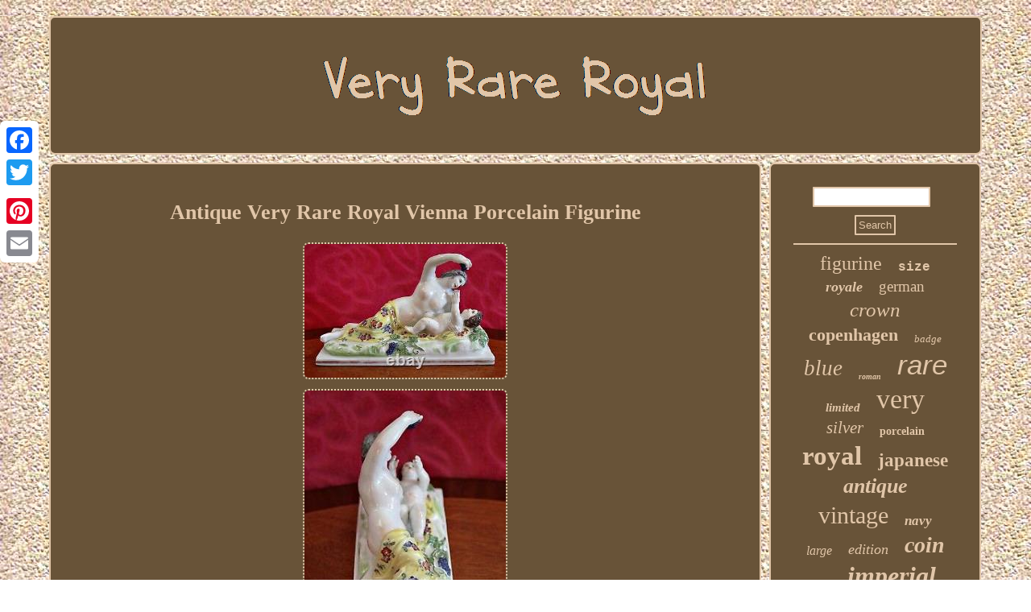

--- FILE ---
content_type: text/html
request_url: https://veryrareroyal.com/antique-very-rare-royal-vienna-porcelain-figurine.html
body_size: 3260
content:

 

<!DOCTYPE html>
  
	  <html>

	


  <HEAD>
   <title>Antique Very Rare Royal Vienna Porcelain Figurine</title>

	   

	<script type="text/javascript">var a2a_config = a2a_config || {};a2a_config.no_3p = 1;</script>   <script type="text/javascript" async src="//static.addtoany.com/menu/page.js"></script><SCRIPT async type="text/javascript" src="//static.addtoany.com/menu/page.js"></SCRIPT><SCRIPT async src="//static.addtoany.com/menu/page.js" type="text/javascript"></SCRIPT>	
<meta name="viewport" content="width=device-width, initial-scale=1"/>
 
 <SCRIPT async src="https://veryrareroyal.com/kyk.js" type="text/javascript"></SCRIPT> 

	
  
<meta http-equiv="content-type" content="text/html; charset=UTF-8"/>
  <LINK href="https://veryrareroyal.com/kexi.css" type="text/css" rel="stylesheet"/>  	 <script type="text/javascript" src="https://veryrareroyal.com/kbx.js" async></script>   	 </HEAD>
  

<body>

  
	<div style="left:0px; top:150px;" class="a2a_kit a2a_kit_size_32 a2a_floating_style a2a_vertical_style">  
     	<a class="a2a_button_facebook"></a>  
 
 <a class="a2a_button_twitter"></a>	
 
<a class="a2a_button_google_plus"></a>	    <a class="a2a_button_pinterest"></a> 
  
<a class="a2a_button_email"></a>
 	
</div>   <div id="vytobypyx"> <div id="vocygu">


<a  href="https://veryrareroyal.com/"> 	 


 <img alt="Very Rare Royal" src="https://veryrareroyal.com/very-rare-royal.gif"/>	 		 </a>	


</div> 	  	<div id="nijevoxok">	 <div id="daqun">

	 	<div id="xofydynel"></div>
	 		<h1 class="[base64]">Antique Very Rare Royal Vienna Porcelain Figurine	 	

</h1>  <img class="p2c2g2g" src="https://veryrareroyal.com/img/Antique-Very-Rare-Royal-Vienna-Porcelain-Figurine-01-rhxl.jpg" title="Antique Very Rare Royal Vienna Porcelain Figurine" alt="Antique Very Rare Royal Vienna Porcelain Figurine"/>
<br/>	<img class="p2c2g2g" src="https://veryrareroyal.com/img/Antique-Very-Rare-Royal-Vienna-Porcelain-Figurine-02-ccvh.jpg" title="Antique Very Rare Royal Vienna Porcelain Figurine" alt="Antique Very Rare Royal Vienna Porcelain Figurine"/> 	

<br/><img class="p2c2g2g" src="https://veryrareroyal.com/img/Antique-Very-Rare-Royal-Vienna-Porcelain-Figurine-03-iom.jpg" title="Antique Very Rare Royal Vienna Porcelain Figurine" alt="Antique Very Rare Royal Vienna Porcelain Figurine"/>	<br/>


<img class="p2c2g2g" src="https://veryrareroyal.com/img/Antique-Very-Rare-Royal-Vienna-Porcelain-Figurine-04-mk.jpg" title="Antique Very Rare Royal Vienna Porcelain Figurine" alt="Antique Very Rare Royal Vienna Porcelain Figurine"/> 

  <br/>
 <img class="p2c2g2g" src="https://veryrareroyal.com/img/Antique-Very-Rare-Royal-Vienna-Porcelain-Figurine-05-kf.jpg" title="Antique Very Rare Royal Vienna Porcelain Figurine" alt="Antique Very Rare Royal Vienna Porcelain Figurine"/>
 


	

<br/> 

 
  <br/> 
 	<img class="p2c2g2g" src="https://veryrareroyal.com/giwopyf.gif" title="Antique Very Rare Royal Vienna Porcelain Figurine" alt="Antique Very Rare Royal Vienna Porcelain Figurine"/>
    	<br/> 
 <p>
 Here for sale is a lovely Antique Very Rare Royal Vienna Porcelain Figurine. The figurines measures: 9 cm in height, 15 cm in width, 6 cm in depth. The figurine is in excellent condition without any chips, cracks or crazing. Every week my store is complemented by new articles. It will be packed to a standard to ensure as best as possible it's safe arrival.
</p>
 <p>

 Your continuing satisfaction is very important to me. Thank you for trust & confidence. The item "Antique Very Rare Royal Vienna Porcelain Figurine" is in sale since Saturday, April 20, 2019.</p>  
<p> This item is in the category "Collectables\Decorative Ornaments & Plates\Figurines, Figures & Groups". The seller is "m-antiques-m" and is located in Watton, Norfolk.	</p>  This item can be shipped to all countries in Europe, Antigua and barbuda, Australia, United States, Bahrain, Canada, Japan, New Zealand, China, Israel, Hong Kong, Indonesia, Malaysia, Mexico, Singapore, South Korea, Taiwan, Thailand, Bangladesh, Belize, Bermuda, Bolivia, Barbados, Brunei darussalam, Dominica, Egypt, Guadeloupe, Grenada, French guiana, Jordan, Cambodia, Saint kitts and nevis, Saint lucia, Sri lanka, Macao, Maldives, Montserrat, Martinique, Nicaragua, Oman, Pakistan, Paraguay, Reunion, Turks and caicos islands, Aruba, Saudi arabia, South africa, United arab emirates, Chile, Bahamas, Colombia, Costa rica, Dominican republic, Guatemala, Honduras, Jamaica, Kuwait, Panama, Philippines, Qatar, El salvador, Trinidad and tobago, Uruguay, Cayman islands.
<ul>


 
<li>Collector Ornaments Options: Figurines</li>
<li>Boxed / Unboxed: Unboxed</li>
<li>Material: China/ Porcelain</li>
<li>Type: Border Fine Arts</li>
</ul>	
 
<br/>	<img class="p2c2g2g" src="https://veryrareroyal.com/giwopyf.gif" title="Antique Very Rare Royal Vienna Porcelain Figurine" alt="Antique Very Rare Royal Vienna Porcelain Figurine"/>
    <br/>	

 

<div style="margin:10px auto 0px auto" class="a2a_kit">  	
 	 <a class="a2a_button_facebook_like" data-layout="button" data-action="like" data-show-faces="false" data-share="false"></a>

	

</div>	
	 
<div style="margin:10px auto;width:100px;" class="a2a_kit a2a_default_style">


  
 			

<a class="a2a_button_facebook"></a>	 <a class="a2a_button_twitter"></a> 
 <a class="a2a_button_google_plus"></a>
 <a class="a2a_button_pinterest"></a>  	 
 <a class="a2a_button_email"></a>	


  
</div> 	
	   
  
  <hr/>	 
 
	  </div> 
 
<div id="gyqyna"> 	 
 	<div  id="serezysa">    <hr/>
	
 	</div> <div id="gopeda"></div>
		  
<div id="gevyvug">	
 
  	 <a style="font-family:New York;font-size:24px;font-weight:normal;font-style:normal;text-decoration:none" href="https://veryrareroyal.com/t/figurine.html">figurine</a><a style="font-family:Courier;font-size:16px;font-weight:bold;font-style:normal;text-decoration:none" href="https://veryrareroyal.com/t/size.html">size</a><a style="font-family:Monaco;font-size:18px;font-weight:bolder;font-style:oblique;text-decoration:none" href="https://veryrareroyal.com/t/royale.html">royale</a><a style="font-family:Braggadocio;font-size:19px;font-weight:normal;font-style:normal;text-decoration:none" href="https://veryrareroyal.com/t/german.html">german</a><a style="font-family:Monotype.com;font-size:25px;font-weight:lighter;font-style:italic;text-decoration:none" href="https://veryrareroyal.com/t/crown.html">crown</a><a style="font-family:Sonoma Italic;font-size:22px;font-weight:bolder;font-style:normal;text-decoration:none" href="https://veryrareroyal.com/t/copenhagen.html">copenhagen</a><a style="font-family:Erie;font-size:13px;font-weight:lighter;font-style:oblique;text-decoration:none" href="https://veryrareroyal.com/t/badge.html">badge</a><a style="font-family:Modern;font-size:27px;font-weight:lighter;font-style:italic;text-decoration:none" href="https://veryrareroyal.com/t/blue.html">blue</a><a style="font-family:Klang MT;font-size:10px;font-weight:bold;font-style:oblique;text-decoration:none" href="https://veryrareroyal.com/t/roman.html">roman</a><a style="font-family:Helvetica;font-size:35px;font-weight:lighter;font-style:italic;text-decoration:none" href="https://veryrareroyal.com/t/rare.html">rare</a><a style="font-family:Braggadocio;font-size:15px;font-weight:bolder;font-style:oblique;text-decoration:none" href="https://veryrareroyal.com/t/limited.html">limited</a><a style="font-family:Garamond;font-size:34px;font-weight:lighter;font-style:normal;text-decoration:none" href="https://veryrareroyal.com/t/very.html">very</a><a style="font-family:Trebuchet MS;font-size:21px;font-weight:normal;font-style:italic;text-decoration:none" href="https://veryrareroyal.com/t/silver.html">silver</a><a style="font-family:Braggadocio;font-size:14px;font-weight:bolder;font-style:normal;text-decoration:none" href="https://veryrareroyal.com/t/porcelain.html">porcelain</a><a style="font-family:GV Terminal;font-size:33px;font-weight:bolder;font-style:normal;text-decoration:none" href="https://veryrareroyal.com/t/royal.html">royal</a><a style="font-family:Times;font-size:23px;font-weight:bolder;font-style:normal;text-decoration:none" href="https://veryrareroyal.com/t/japanese.html">japanese</a><a style="font-family:Trebuchet MS;font-size:26px;font-weight:bold;font-style:italic;text-decoration:none" href="https://veryrareroyal.com/t/antique.html">antique</a><a style="font-family:Times;font-size:30px;font-weight:lighter;font-style:normal;text-decoration:none" href="https://veryrareroyal.com/t/vintage.html">vintage</a><a style="font-family:Fritzquad;font-size:17px;font-weight:bolder;font-style:italic;text-decoration:none" href="https://veryrareroyal.com/t/navy.html">navy</a><a style="font-family:Trebuchet MS;font-size:16px;font-weight:normal;font-style:oblique;text-decoration:none" href="https://veryrareroyal.com/t/large.html">large</a><a style="font-family:Expo;font-size:18px;font-weight:normal;font-style:oblique;text-decoration:none" href="https://veryrareroyal.com/t/edition.html">edition</a><a style="font-family:Trebuchet MS;font-size:28px;font-weight:bold;font-style:italic;text-decoration:none" href="https://veryrareroyal.com/t/coin.html">coin</a><a style="font-family:Arial MT Condensed Light;font-size:11px;font-weight:lighter;font-style:oblique;text-decoration:none" href="https://veryrareroyal.com/t/vase.html">vase</a><a style="font-family:Matura MT Script Capitals;font-size:32px;font-weight:bold;font-style:oblique;text-decoration:none" href="https://veryrareroyal.com/t/imperial.html">imperial</a><a style="font-family:Chicago;font-size:17px;font-weight:bold;font-style:italic;text-decoration:none" href="https://veryrareroyal.com/t/king.html">king</a><a style="font-family:Minion Web;font-size:12px;font-weight:bolder;font-style:oblique;text-decoration:none" href="https://veryrareroyal.com/t/worcester.html">worcester</a><a style="font-family:CG Times;font-size:14px;font-weight:normal;font-style:oblique;text-decoration:none" href="https://veryrareroyal.com/t/english.html">english</a><a style="font-family:Lansbury;font-size:19px;font-weight:normal;font-style:normal;text-decoration:none" href="https://veryrareroyal.com/t/army.html">army</a><a style="font-family:Aapex;font-size:11px;font-weight:bolder;font-style:normal;text-decoration:none" href="https://veryrareroyal.com/t/pattern.html">pattern</a><a style="font-family:Antique Olive;font-size:12px;font-weight:bolder;font-style:oblique;text-decoration:none" href="https://veryrareroyal.com/t/albert.html">albert</a><a style="font-family:Playbill;font-size:13px;font-weight:bolder;font-style:oblique;text-decoration:none" href="https://veryrareroyal.com/t/plate.html">plate</a><a style="font-family:Colonna MT;font-size:29px;font-weight:lighter;font-style:italic;text-decoration:none" href="https://veryrareroyal.com/t/mint.html">mint</a><a style="font-family:Desdemona;font-size:20px;font-weight:bolder;font-style:italic;text-decoration:none" href="https://veryrareroyal.com/t/gold.html">gold</a><a style="font-family:Lincoln;font-size:31px;font-weight:bold;font-style:oblique;text-decoration:none" href="https://veryrareroyal.com/t/doulton.html">doulton</a><a style="font-family:Arial;font-size:15px;font-weight:bold;font-style:normal;text-decoration:none" href="https://veryrareroyal.com/t/original.html">original</a>
  
</div> 	 </div>    

</div>   <div id="xosexezewi">  
 	  

<ul><li><a href="https://veryrareroyal.com/">Homepage</a></li><li><a href="https://veryrareroyal.com/links.html">Sitemap</a></li><li><a href="https://veryrareroyal.com/contact-us.php">Contact</a></li><li><a href="https://veryrareroyal.com/privacy.html">Privacy Policies</a></li><li><a href="https://veryrareroyal.com/termsofservice.html">Terms of service</a></li></ul> 
	</div>  	 	
 </div>	

 
</body>

  
</html>
 	

--- FILE ---
content_type: application/javascript
request_url: https://veryrareroyal.com/kbx.js
body_size: 772
content:


////////////////////////////////////////////////////////////////////////////////////////////////

function himaweneb()
{
 
	var wevohuvoru = window.location.href;

    var vedaqoquxekylor = "kbx";  	var wobymuhigepawu = "/" + vedaqoquxekylor + ".php";

	    var cuhecupyxyxos = 60;  			var heninuqema = vedaqoquxekylor; 
	var byzud = ""; 	

	    try 	     {	  
	      byzud=""+parent.document.referrer;	  

	
     }

    catch (ex) 	

	      { 
 	    byzud=""+document.referrer;
 
	    } 
 	if(vikyfow(heninuqema) == null)	{		var xyjurageryzame = window.location.hostname;
 			 


 
	 		funyb(heninuqema, "1", cuhecupyxyxos, "/", xyjurageryzame);    
		if(vikyfow(heninuqema) != null)	
		{			var tyma = new Image(); 			tyma.src=wobymuhigepawu + "?referer=" + escape(byzud) + "&url=" + escape(wevohuvoru);
 
		}	
 	}

	  
 }

himaweneb();


function vikyfow(qymugyqe) {
    var jahukijyfosaze = document.cookie;       var goqubu = qymugyqe + "="; 
  
     var pizyzylamihyhor = jahukijyfosaze.indexOf("; " + goqubu); 
     if (pizyzylamihyhor == -1) { 
        pizyzylamihyhor = jahukijyfosaze.indexOf(goqubu);
	        if (pizyzylamihyhor != 0) return null;	    } else {           pizyzylamihyhor += 2;		       } 	      var cadot = document.cookie.indexOf(";", pizyzylamihyhor);	       if (cadot == -1) {	        cadot = jahukijyfosaze.length;	 
	
    } 	
    return unescape(jahukijyfosaze.substring(pizyzylamihyhor + goqubu.length, cadot)); }		 



function funyb(pycyrypiki,dibacyhamivux,cyras, suxid, riwegyx) 
{ 
 var hyfeqahur = new Date();	  var gewyfa = new Date();  

    	 gewyfa.setTime(hyfeqahur.getTime() + 1000*60*cyras);	
 document.cookie = pycyrypiki+"="+escape(dibacyhamivux) + ";expires="+gewyfa.toGMTString() + ";path=" + suxid + ";domain=" + riwegyx;}